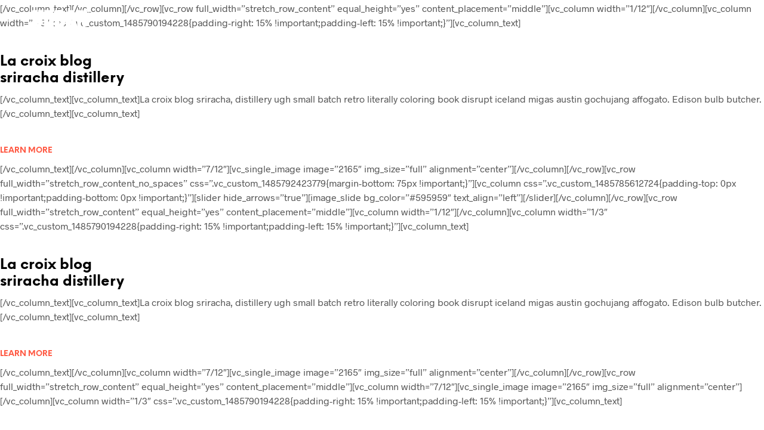

--- FILE ---
content_type: text/html
request_url: https://cdn.sender.net/accounts_resources/popups/230318/66370/29f28ea617e57358rjs6Q.html
body_size: 3120
content:
<div class="sender-subs-popup-form sender-subs-popup-form-dP4rld" style="width: 100%; height: 100%;"><div style="height: 100%;"><div class="sender-form-modal-background sender-form-input-dP4rld"></div><div class="sender-form-modal is-active"><div class="sender-form-modal-content-wrap sender-form-w-image"><div class="sender-form-modal-content"><div><form id="sender-form-content" class="sender-form-box sender-form-input-dP4rld" autocomplete="off"><div class="sender-form-flex-wrap" style="width: 100%; display: flex;"><link href="https://fonts.googleapis.com/css2?family=Roboto:ital,wght@0,400;0,900;1,400;1,900&amp;display=swap" rel="stylesheet"><div class="sender-form-image-wrapper sender-form-input-dP4rld sender-form-side-image" style="border-radius: inherit;"><div class="sender-form-image-background sender-form-input-dP4rld" style="background-image: url(&quot;https://cdn.sender.net/email_images/230318/images/all/book_bag_tan_black.jpg&quot;);"></div></div><div class="sender-form-flex box-bg"><div class="sender-form-column box-padding"><button type="button" class="sender-form-input-dP4rld sender-form-modal-close sender-popup-close sender-form-image-close custom-close" aria-label="close"></button><div class="sender-form-els"><div class="sender-form-success" style="display: none;"><div class="sender-form-title sender-form-input-dP4rld"><p>Thank you for joining our email list!</p></div><div class="sender-form-subtitle sender-form-input-dP4rld"><p>Please <strong>check your inbox</strong> to get your 10% off coupon right now!</p></div></div><div class="sender-form"><div class="sender-form-title sender-form-input-dP4rld"><p>Save 10% NOW!</p></div><div class="sender-form-subtitle sender-form-input-dP4rld"><p>Join our email list and <strong>save 10%</strong> on your order right now!<br><br>And be the first to hear about new products and sales.</p></div><div class="sender-form-inputs"><div class="sender-form-field sender-form-input-dP4rld"><input class="sender-form-input sender-form-input-dP4rld" type="text" name="firstname" required="" placeholder="First name" maxlength="255" dir="auto" comet-listener="first_name_changed"><div data-lastpass-icon-root="" style="position: relative !important; height: 0px !important; width: 0px !important; float: left !important;"></div></div><div class="sender-form-field sender-form-input-dP4rld"><input class="sender-form-input sender-form-input-dP4rld" type="email" name="email" required="" placeholder="Email address" maxlength="320" dir="auto" comet-listener="email_address_changed"></div></div><button class="sender-form-button submit-button is-fullwidth" text_during_submit="Sending...">YES, I want to SAVE 10% NOW</button><div class="sender-form-bottom-text sender-form-input-dP4rld"><p>We value your privacy and will never send irrelevant information</p></div></div></div></div></div><div class="sender-form-stylesheets"><style>.flex-set { display: flex;  } .flex-justify-center { justify-content: center;  } .flex-align-center { align-items: center;  } .flex-place-center { justify-content: center; align-items: center;  } a { text-decoration: unset;  } a, a:active, a:focus, a:hover, a:visited { color: inherit;  } .sender-subs-popup-form-dP4rld .sender-form-box * { box-sizing: border-box;  } .sender-form-els > [class^=sender-form] > :first-child { margin-top: 0 !important;  } .sender-subs-popup-form-dP4rld .sender-form-inputs { margin-top: 30px;  } .sender-subs-popup-form-dP4rld .sender-form-checkboxes { margin-top: 10px;  } .sender-subs-popup-form-dP4rld .recaptcha-preview-wrap { margin-top: 10px;  } .sender-subs-popup-form-dP4rld .sender-form .sender-form-field { display: block;  } .sender-form-input[readonly] { border-color: unset;  } .sender-subs-popup-form-dP4rld .sender-form-checkbox-holder { line-height: 0;  } .sender-subs-popup-form-dP4rld .sender-form-field .sender-form-b-checkbox.sender-form-checkbox input[type=checkbox] + .sender-form-check { width: 20px; height: 20px; transition: none; background-size: 10.5px 12px; border-color: #dddddd; border-radius: 5px; border: 1px solid #dddddd;  } .sender-subs-popup-form-dP4rld .sender-form-b-checkbox.sender-form-checkbox.sender-form-label { width: 100%; margin: 0;  } .sender-subs-popup-form-dP4rld .sender-form-b-checkbox.sender-form-checkbox .sender-form-check { margin-inline-end: 10px;  } .sender-subs-popup-form-dP4rld .sender-form-b-checkbox.sender-form-checkbox .sender-form-control-label { padding-left: 0;  } .sender-subs-popup-form-dP4rld .sender-form-b-checkbox.sender-form-checkbox input[type=checkbox]:checked + .sender-form-check { background-color: #00a9f0; background-image: url("data:image/svg+xml,%3Csvg xmlns='http://www.w3.org/2000/svg'  viewBox='0 0 11 9' %3E %3Cpath fill='none' fill-rule='evenodd' stroke='%23FFF' stroke-width='2' d='M1 3.756L4.375 7 10 1' %3E%3C/path%3E%3C/svg%3E"); background-repeat: no-repeat; background-position: center center; border-color: #00a9f0;  } .sender-subs-popup-form-dP4rld .sender-form-b-checkbox.sender-form-checkbox input[type=checkbox].is-indeterminate + .sender-form-check { background: #00a9f0 url("data:image/svg+xml,%3Csvg xmlns='http://www.w3.org/2000/svg' viewBox='0 0 1 1'%3E%3Crect style='fill:%23fff' width='0.7' height='0.2' x='.15' y='.4'%3E%3C/rect%3E%3C/svg%3E") no-repeat center center; border-color: #00a9f0;  } .sender-subs-popup-form-dP4rld .sender-form-field .sender-form-input:active, .sender-form-field .sender-form-input:focus { border-color: #d4d4d4; box-shadow: none;  } .sender-subs-popup-form-dP4rld .sender-form-field .sender-form-input[type='number'] { -moz-appearance: textfield;  } .sender-subs-popup-form-dP4rld .sender-form-field input.sender-form-input[type='number'] { padding-right: 28px;  } .sender-subs-popup-form-dP4rld .sender-form-field .sender-form-input[type='number']::-webkit-outer-spin-button,
        .sender-subs-popup-form-dP4rld .sender-form-field .sender-form-input[type='number']::-webkit-inner-spin-button { -webkit-appearance: none; margin: 0;  } .sender-subs-popup-form-dP4rld .form-number-input-icons { z-index: 1; top: 50%; transform: translateY(-50%); right: 10px; display: flex; flex-direction: column; line-height: 0; background-color: #fff; border-radius: 20px;  } .sender-subs-popup-form-dP4rld .form-number-input-icons a { cursor: pointer; display: block; user-drag: none; user-select: none; -moz-user-select: none; -webkit-user-drag: none; -webkit-user-select: none; -ms-user-select: none;  } .sender-subs-popup-form-dP4rld .form-number-input-icons a:hover div { background-color: #ccc;  } .sender-subs-popup-form-dP4rld .form-number-input-icons a:active div { background-color: #ddd;  } .sender-subs-popup-form-dP4rld .form-number-input-icons a:first-child { padding: 3px 4px 0; margin: -3px -4px -1px;  } .sender-subs-popup-form-dP4rld .form-number-input-icons a:first-child div { padding: 2px 2px 0; border: 1px solid #ccc; border-bottom: none; border-top-left-radius: 20px; border-top-right-radius: 20px;  } .sender-subs-popup-form-dP4rld .form-number-input-icons a:last-child { padding: 0 4px 3px; margin: -1px -4px -3px;  } .sender-subs-popup-form-dP4rld .form-number-input-icons a:last-child div { padding: 0 2px 2px; border: 1px solid #ccc; border-top: none; border-bottom-left-radius: 20px; border-bottom-right-radius: 20px;  } .sender-subs-popup-form-dP4rld .form-number-input-icons a i { display: flex;  } .sender-subs-popup-form-dP4rld .form-number-input-icons a:first-child i svg { transform: rotate(180deg); margin-bottom: 1px;  } .sender-subs-popup-form-dP4rld .form-number-input-icons a:last-child i svg { margin-top: 1px;  } .sender-subs-popup-form-dP4rld .form-number-input-icons i svg { width: 7px;  } .sender-subs-popup-form-dP4rld .sender-form-button { height: auto; line-height: 1.3; white-space: normal; word-break: break-word; border: none; box-shadow: none !important; outline: none !important; direction: ltr;  } .sender-subs-popup-form-dP4rld .sender-form-button:hover, .sender-subs-popup-form-dP4rld .sender-form-button:focus, .sender-subs-popup-form-dP4rld .sender-form-button.sending-request { -webkit-filter: brightness(85%); filter: brightness(85%);  } .sender-form-button.sending-request:hover { cursor: progress;  } .sender-subs-popup-form-dP4rld .iti__selected-flag { padding-right: 6px; padding-left: 10px; margin-right: auto;  } .sender-subs-popup-form-dP4rld .iti.iti--allow-dropdown { width: 100%;  } .sender-subs-popup-form-dP4rld .iti.iti--allow-dropdown input { padding-left: 56px;  } .sender-subs-popup-form-dP4rld .sender-form-box .sender-form .recaptcha-preview { position: relative; margin-bottom: 0;  } .sender-subs-popup-form-dP4rld .sender-form-box .sender-form .recaptcha-preview > div:first-of-type { width: 0;  } .sender-subs-popup-form-dP4rld .sender-form-box .sender-form .recaptcha-preview div iframe { max-width: unset; width: 304px; height: 78px;  } .sender-subs-popup-form-dP4rld .box-padding { padding-left: 40px; padding-right: 40px; padding-top: 40px; padding-bottom: 40px;  } .sender-subs-popup-form-dP4rld .sender-form-box { box-sizing: border-box; width: 600px; background-color: #ffffff; border-style: solid; border-radius: 10px; border-width: 0px; border-color: #cccccc; margin: 0 auto; max-width: 100%; padding: 0px; display: flex; position: relative; box-shadow:  0px 0px 0px 0px rgba(0,0,0,0);  } .sender-subs-popup-form-dP4rld .sender-form-box .sender-form-flex-wrap { border-radius: calc(10px - 0px);  } .sender-subs-popup-form-dP4rld .sender-form .sender-form-title { font-family: Georgia, serif; font-size: 30px; color: #000000; word-break: break-word; margin-bottom: 0; line-height: 1.2; font-weight: 900;  } .sender-subs-popup-form-dP4rld .sender-form .sender-form-subtitle { font-family: 'Roboto', sans-serif; font-size: 16px; color: #2e2e2e; word-break: break-word; line-height: 1.29; margin-top: 8px;  } .sender-subs-popup-form-dP4rld .sender-form-success .sender-form-title { font-family: 'Roboto', sans-serif; font-size: 26px; color: #000000; word-break: break-word; margin-bottom: 0; line-height: 1.2; font-weight: 900;  } .sender-subs-popup-form-dP4rld .sender-form-success .sender-form-subtitle { font-family: 'Roboto', sans-serif; font-size: 16px; color: #2e2e2e; word-break: break-word; line-height: 1.29; margin-top: 8px; margin-bottom: 0;  } .sender-subs-popup-form-dP4rld .sender-form .sender-form-label { font-family: 'Roboto', sans-serif; font-size: 14px; font-weight: 400; color: #464646; word-break: break-word; margin-bottom: 5px; line-height: 1.29;  } .sender-subs-popup-form-dP4rld .sender-form-input::placeholder { font-family: 'Roboto', sans-serif; font-size: 14px; color: #898989; font-weight: 400;  } .sender-subs-popup-form-dP4rld .sender-form-input { border-width: 1px; border-style: solid; border-color: #d4d4d4; border-radius: 4px; background-color: #f6f6f6; color: #464646; font-size: 14px; font-family: 'Roboto', sans-serif; height: 42px; padding: 7px 10px;  } .sender-subs-popup-form-dP4rld .sender-form .error-message { font-family: 'Roboto', sans-serif; font-size: 14px; font-weight: 400; word-break: break-word; line-height: 1.29; margin-top: 4px; color: red; text-align: left;  } .sender-subs-popup-form-dP4rld .sender-form-bottom-text { color: #464646; font-size: 12px; font-family: 'Roboto', sans-serif; word-break: break-word; margin-top: 10px; line-height: 1.4;  } .sender-subs-popup-form-dP4rld button.submit-button, .sender-subs-popup-form-dP4rld a.submit-button { background-color: #FF5943; border-radius: 4px; color: #ffffff; font-size: 15px; font-family: 'Roboto', sans-serif; margin-top: 10px; min-height: 42px; padding: 10px; font-weight: 900;  } .sender-subs-popup-form-dP4rld .sender-form-modal.is-active { overflow-x: hidden !important;  } .sender-subs-popup-form-dP4rld .sender-form-modal-content-wrap { width: 100%;  } .sender-subs-popup-form-dP4rld .sender-form-modal-content { display: block; padding: 10px;  } .sender-subs-popup-form-dP4rld .sender-form-modal-background { background-color: #000000; opacity: 0.86;  } .sender-subs-popup-form-dP4rld .sender-popup-close { cursor: pointer;  } .sender-subs-popup-form-dP4rld .sender-form-image-close { position: absolute; min-width: 24px; min-height: 24px; max-height: 40px; max-width: 40px; z-index: 1; height: 24px; width: 24px; top: 10px; right: 10px;  } .sender-subs-popup-form-dP4rld .sender-form-image-close.custom-close::before { width: 16px; background-color: #000000;  } .sender-subs-popup-form-dP4rld .sender-form-image-close.custom-close::after { height: 16px; background-color: #000000;  } .sender-subs-popup-form-dP4rld .sender-form-image-close.custom-close:focus, .sender-subs-popup-form-dP4rld .sender-form-image-close.custom-close:hover { background-color: rgba(10,10,10,0.3);  } .sender-subs-popup-form-dP4rld .sender-form-image-close.custom-close:hover::before, .sender-subs-popup-form-dP4rld .sender-form-image-close.custom-close:hover::after { background-color: #000000;  } .sender-subs-popup-form-dP4rld .sender-form-flex { display: flex; align-items: center; width: calc(100% + 60px);  } .sender-subs-popup-form-dP4rld .sender-form-inputs .sender-form-field:not(:last-child) { margin-bottom: 10px;  } .sender-subs-popup-form-dP4rld .sender-form-checkboxes .sender-form-field:not(:last-child) { margin-bottom: 10px;  } .sender-subs-popup-form-dP4rld .sender-form .sender-default-phone-input { padding-right: 10px;  } .sender-subs-popup-form-dP4rld .sender-form .sender-form-input:not(:focus) { box-shadow: 0 0 1px 0 rgba(0,0,0,.4);;  } .sender-subs-popup-form-dP4rld .sender-form-image-wrapper { display: flex; flex-direction: row; width: calc(100% - 60px);  } .sender-subs-popup-form-dP4rld .sender-form, .sender-subs-popup-form-dP4rld .sender-form-column { display: flex; flex-direction: column; justify-content: center; box-sizing: border-box; width: 100%;  } .sender-subs-popup-form-dP4rld .sender-form-column { min-height: 404px;  } .sender-subs-popup-form-dP4rld .sender-form .recaptcha-preview { margin-bottom: 10px;  } .sender-subs-popup-form-dP4rld .sender-form-image-background { background-size: cover; background-repeat: no-repeat; background-position: center; border-top-left-radius: inherit; border-bottom-left-radius: inherit; width: 100%;  } </style><style id="responsive-media" media="not all">@media screen and (max-width: 525px) { .sender-subs-popup-form-dP4rld .box-padding { padding-left: 40px; padding-right: 40px; padding-top: 40px; padding-bottom: 40px;  }  } </style></div></div><link rel="stylesheet" href="https://cdn.sender.net/accounts_resources/forms.css"></form></div></div></div></div></div></div>

--- FILE ---
content_type: text/html; charset=utf-8
request_url: https://www.google.com/recaptcha/api2/anchor?ar=1&k=6LcQf8kUAAAAACuqIl9L32nt4e4j4_n2yDT6LWWB&co=aHR0cHM6Ly91cmJhbnVsdHJhbGlnaHQuY29tOjQ0Mw..&hl=en&v=PoyoqOPhxBO7pBk68S4YbpHZ&size=invisible&anchor-ms=20000&execute-ms=30000&cb=6sbidrb51qv1
body_size: 48789
content:
<!DOCTYPE HTML><html dir="ltr" lang="en"><head><meta http-equiv="Content-Type" content="text/html; charset=UTF-8">
<meta http-equiv="X-UA-Compatible" content="IE=edge">
<title>reCAPTCHA</title>
<style type="text/css">
/* cyrillic-ext */
@font-face {
  font-family: 'Roboto';
  font-style: normal;
  font-weight: 400;
  font-stretch: 100%;
  src: url(//fonts.gstatic.com/s/roboto/v48/KFO7CnqEu92Fr1ME7kSn66aGLdTylUAMa3GUBHMdazTgWw.woff2) format('woff2');
  unicode-range: U+0460-052F, U+1C80-1C8A, U+20B4, U+2DE0-2DFF, U+A640-A69F, U+FE2E-FE2F;
}
/* cyrillic */
@font-face {
  font-family: 'Roboto';
  font-style: normal;
  font-weight: 400;
  font-stretch: 100%;
  src: url(//fonts.gstatic.com/s/roboto/v48/KFO7CnqEu92Fr1ME7kSn66aGLdTylUAMa3iUBHMdazTgWw.woff2) format('woff2');
  unicode-range: U+0301, U+0400-045F, U+0490-0491, U+04B0-04B1, U+2116;
}
/* greek-ext */
@font-face {
  font-family: 'Roboto';
  font-style: normal;
  font-weight: 400;
  font-stretch: 100%;
  src: url(//fonts.gstatic.com/s/roboto/v48/KFO7CnqEu92Fr1ME7kSn66aGLdTylUAMa3CUBHMdazTgWw.woff2) format('woff2');
  unicode-range: U+1F00-1FFF;
}
/* greek */
@font-face {
  font-family: 'Roboto';
  font-style: normal;
  font-weight: 400;
  font-stretch: 100%;
  src: url(//fonts.gstatic.com/s/roboto/v48/KFO7CnqEu92Fr1ME7kSn66aGLdTylUAMa3-UBHMdazTgWw.woff2) format('woff2');
  unicode-range: U+0370-0377, U+037A-037F, U+0384-038A, U+038C, U+038E-03A1, U+03A3-03FF;
}
/* math */
@font-face {
  font-family: 'Roboto';
  font-style: normal;
  font-weight: 400;
  font-stretch: 100%;
  src: url(//fonts.gstatic.com/s/roboto/v48/KFO7CnqEu92Fr1ME7kSn66aGLdTylUAMawCUBHMdazTgWw.woff2) format('woff2');
  unicode-range: U+0302-0303, U+0305, U+0307-0308, U+0310, U+0312, U+0315, U+031A, U+0326-0327, U+032C, U+032F-0330, U+0332-0333, U+0338, U+033A, U+0346, U+034D, U+0391-03A1, U+03A3-03A9, U+03B1-03C9, U+03D1, U+03D5-03D6, U+03F0-03F1, U+03F4-03F5, U+2016-2017, U+2034-2038, U+203C, U+2040, U+2043, U+2047, U+2050, U+2057, U+205F, U+2070-2071, U+2074-208E, U+2090-209C, U+20D0-20DC, U+20E1, U+20E5-20EF, U+2100-2112, U+2114-2115, U+2117-2121, U+2123-214F, U+2190, U+2192, U+2194-21AE, U+21B0-21E5, U+21F1-21F2, U+21F4-2211, U+2213-2214, U+2216-22FF, U+2308-230B, U+2310, U+2319, U+231C-2321, U+2336-237A, U+237C, U+2395, U+239B-23B7, U+23D0, U+23DC-23E1, U+2474-2475, U+25AF, U+25B3, U+25B7, U+25BD, U+25C1, U+25CA, U+25CC, U+25FB, U+266D-266F, U+27C0-27FF, U+2900-2AFF, U+2B0E-2B11, U+2B30-2B4C, U+2BFE, U+3030, U+FF5B, U+FF5D, U+1D400-1D7FF, U+1EE00-1EEFF;
}
/* symbols */
@font-face {
  font-family: 'Roboto';
  font-style: normal;
  font-weight: 400;
  font-stretch: 100%;
  src: url(//fonts.gstatic.com/s/roboto/v48/KFO7CnqEu92Fr1ME7kSn66aGLdTylUAMaxKUBHMdazTgWw.woff2) format('woff2');
  unicode-range: U+0001-000C, U+000E-001F, U+007F-009F, U+20DD-20E0, U+20E2-20E4, U+2150-218F, U+2190, U+2192, U+2194-2199, U+21AF, U+21E6-21F0, U+21F3, U+2218-2219, U+2299, U+22C4-22C6, U+2300-243F, U+2440-244A, U+2460-24FF, U+25A0-27BF, U+2800-28FF, U+2921-2922, U+2981, U+29BF, U+29EB, U+2B00-2BFF, U+4DC0-4DFF, U+FFF9-FFFB, U+10140-1018E, U+10190-1019C, U+101A0, U+101D0-101FD, U+102E0-102FB, U+10E60-10E7E, U+1D2C0-1D2D3, U+1D2E0-1D37F, U+1F000-1F0FF, U+1F100-1F1AD, U+1F1E6-1F1FF, U+1F30D-1F30F, U+1F315, U+1F31C, U+1F31E, U+1F320-1F32C, U+1F336, U+1F378, U+1F37D, U+1F382, U+1F393-1F39F, U+1F3A7-1F3A8, U+1F3AC-1F3AF, U+1F3C2, U+1F3C4-1F3C6, U+1F3CA-1F3CE, U+1F3D4-1F3E0, U+1F3ED, U+1F3F1-1F3F3, U+1F3F5-1F3F7, U+1F408, U+1F415, U+1F41F, U+1F426, U+1F43F, U+1F441-1F442, U+1F444, U+1F446-1F449, U+1F44C-1F44E, U+1F453, U+1F46A, U+1F47D, U+1F4A3, U+1F4B0, U+1F4B3, U+1F4B9, U+1F4BB, U+1F4BF, U+1F4C8-1F4CB, U+1F4D6, U+1F4DA, U+1F4DF, U+1F4E3-1F4E6, U+1F4EA-1F4ED, U+1F4F7, U+1F4F9-1F4FB, U+1F4FD-1F4FE, U+1F503, U+1F507-1F50B, U+1F50D, U+1F512-1F513, U+1F53E-1F54A, U+1F54F-1F5FA, U+1F610, U+1F650-1F67F, U+1F687, U+1F68D, U+1F691, U+1F694, U+1F698, U+1F6AD, U+1F6B2, U+1F6B9-1F6BA, U+1F6BC, U+1F6C6-1F6CF, U+1F6D3-1F6D7, U+1F6E0-1F6EA, U+1F6F0-1F6F3, U+1F6F7-1F6FC, U+1F700-1F7FF, U+1F800-1F80B, U+1F810-1F847, U+1F850-1F859, U+1F860-1F887, U+1F890-1F8AD, U+1F8B0-1F8BB, U+1F8C0-1F8C1, U+1F900-1F90B, U+1F93B, U+1F946, U+1F984, U+1F996, U+1F9E9, U+1FA00-1FA6F, U+1FA70-1FA7C, U+1FA80-1FA89, U+1FA8F-1FAC6, U+1FACE-1FADC, U+1FADF-1FAE9, U+1FAF0-1FAF8, U+1FB00-1FBFF;
}
/* vietnamese */
@font-face {
  font-family: 'Roboto';
  font-style: normal;
  font-weight: 400;
  font-stretch: 100%;
  src: url(//fonts.gstatic.com/s/roboto/v48/KFO7CnqEu92Fr1ME7kSn66aGLdTylUAMa3OUBHMdazTgWw.woff2) format('woff2');
  unicode-range: U+0102-0103, U+0110-0111, U+0128-0129, U+0168-0169, U+01A0-01A1, U+01AF-01B0, U+0300-0301, U+0303-0304, U+0308-0309, U+0323, U+0329, U+1EA0-1EF9, U+20AB;
}
/* latin-ext */
@font-face {
  font-family: 'Roboto';
  font-style: normal;
  font-weight: 400;
  font-stretch: 100%;
  src: url(//fonts.gstatic.com/s/roboto/v48/KFO7CnqEu92Fr1ME7kSn66aGLdTylUAMa3KUBHMdazTgWw.woff2) format('woff2');
  unicode-range: U+0100-02BA, U+02BD-02C5, U+02C7-02CC, U+02CE-02D7, U+02DD-02FF, U+0304, U+0308, U+0329, U+1D00-1DBF, U+1E00-1E9F, U+1EF2-1EFF, U+2020, U+20A0-20AB, U+20AD-20C0, U+2113, U+2C60-2C7F, U+A720-A7FF;
}
/* latin */
@font-face {
  font-family: 'Roboto';
  font-style: normal;
  font-weight: 400;
  font-stretch: 100%;
  src: url(//fonts.gstatic.com/s/roboto/v48/KFO7CnqEu92Fr1ME7kSn66aGLdTylUAMa3yUBHMdazQ.woff2) format('woff2');
  unicode-range: U+0000-00FF, U+0131, U+0152-0153, U+02BB-02BC, U+02C6, U+02DA, U+02DC, U+0304, U+0308, U+0329, U+2000-206F, U+20AC, U+2122, U+2191, U+2193, U+2212, U+2215, U+FEFF, U+FFFD;
}
/* cyrillic-ext */
@font-face {
  font-family: 'Roboto';
  font-style: normal;
  font-weight: 500;
  font-stretch: 100%;
  src: url(//fonts.gstatic.com/s/roboto/v48/KFO7CnqEu92Fr1ME7kSn66aGLdTylUAMa3GUBHMdazTgWw.woff2) format('woff2');
  unicode-range: U+0460-052F, U+1C80-1C8A, U+20B4, U+2DE0-2DFF, U+A640-A69F, U+FE2E-FE2F;
}
/* cyrillic */
@font-face {
  font-family: 'Roboto';
  font-style: normal;
  font-weight: 500;
  font-stretch: 100%;
  src: url(//fonts.gstatic.com/s/roboto/v48/KFO7CnqEu92Fr1ME7kSn66aGLdTylUAMa3iUBHMdazTgWw.woff2) format('woff2');
  unicode-range: U+0301, U+0400-045F, U+0490-0491, U+04B0-04B1, U+2116;
}
/* greek-ext */
@font-face {
  font-family: 'Roboto';
  font-style: normal;
  font-weight: 500;
  font-stretch: 100%;
  src: url(//fonts.gstatic.com/s/roboto/v48/KFO7CnqEu92Fr1ME7kSn66aGLdTylUAMa3CUBHMdazTgWw.woff2) format('woff2');
  unicode-range: U+1F00-1FFF;
}
/* greek */
@font-face {
  font-family: 'Roboto';
  font-style: normal;
  font-weight: 500;
  font-stretch: 100%;
  src: url(//fonts.gstatic.com/s/roboto/v48/KFO7CnqEu92Fr1ME7kSn66aGLdTylUAMa3-UBHMdazTgWw.woff2) format('woff2');
  unicode-range: U+0370-0377, U+037A-037F, U+0384-038A, U+038C, U+038E-03A1, U+03A3-03FF;
}
/* math */
@font-face {
  font-family: 'Roboto';
  font-style: normal;
  font-weight: 500;
  font-stretch: 100%;
  src: url(//fonts.gstatic.com/s/roboto/v48/KFO7CnqEu92Fr1ME7kSn66aGLdTylUAMawCUBHMdazTgWw.woff2) format('woff2');
  unicode-range: U+0302-0303, U+0305, U+0307-0308, U+0310, U+0312, U+0315, U+031A, U+0326-0327, U+032C, U+032F-0330, U+0332-0333, U+0338, U+033A, U+0346, U+034D, U+0391-03A1, U+03A3-03A9, U+03B1-03C9, U+03D1, U+03D5-03D6, U+03F0-03F1, U+03F4-03F5, U+2016-2017, U+2034-2038, U+203C, U+2040, U+2043, U+2047, U+2050, U+2057, U+205F, U+2070-2071, U+2074-208E, U+2090-209C, U+20D0-20DC, U+20E1, U+20E5-20EF, U+2100-2112, U+2114-2115, U+2117-2121, U+2123-214F, U+2190, U+2192, U+2194-21AE, U+21B0-21E5, U+21F1-21F2, U+21F4-2211, U+2213-2214, U+2216-22FF, U+2308-230B, U+2310, U+2319, U+231C-2321, U+2336-237A, U+237C, U+2395, U+239B-23B7, U+23D0, U+23DC-23E1, U+2474-2475, U+25AF, U+25B3, U+25B7, U+25BD, U+25C1, U+25CA, U+25CC, U+25FB, U+266D-266F, U+27C0-27FF, U+2900-2AFF, U+2B0E-2B11, U+2B30-2B4C, U+2BFE, U+3030, U+FF5B, U+FF5D, U+1D400-1D7FF, U+1EE00-1EEFF;
}
/* symbols */
@font-face {
  font-family: 'Roboto';
  font-style: normal;
  font-weight: 500;
  font-stretch: 100%;
  src: url(//fonts.gstatic.com/s/roboto/v48/KFO7CnqEu92Fr1ME7kSn66aGLdTylUAMaxKUBHMdazTgWw.woff2) format('woff2');
  unicode-range: U+0001-000C, U+000E-001F, U+007F-009F, U+20DD-20E0, U+20E2-20E4, U+2150-218F, U+2190, U+2192, U+2194-2199, U+21AF, U+21E6-21F0, U+21F3, U+2218-2219, U+2299, U+22C4-22C6, U+2300-243F, U+2440-244A, U+2460-24FF, U+25A0-27BF, U+2800-28FF, U+2921-2922, U+2981, U+29BF, U+29EB, U+2B00-2BFF, U+4DC0-4DFF, U+FFF9-FFFB, U+10140-1018E, U+10190-1019C, U+101A0, U+101D0-101FD, U+102E0-102FB, U+10E60-10E7E, U+1D2C0-1D2D3, U+1D2E0-1D37F, U+1F000-1F0FF, U+1F100-1F1AD, U+1F1E6-1F1FF, U+1F30D-1F30F, U+1F315, U+1F31C, U+1F31E, U+1F320-1F32C, U+1F336, U+1F378, U+1F37D, U+1F382, U+1F393-1F39F, U+1F3A7-1F3A8, U+1F3AC-1F3AF, U+1F3C2, U+1F3C4-1F3C6, U+1F3CA-1F3CE, U+1F3D4-1F3E0, U+1F3ED, U+1F3F1-1F3F3, U+1F3F5-1F3F7, U+1F408, U+1F415, U+1F41F, U+1F426, U+1F43F, U+1F441-1F442, U+1F444, U+1F446-1F449, U+1F44C-1F44E, U+1F453, U+1F46A, U+1F47D, U+1F4A3, U+1F4B0, U+1F4B3, U+1F4B9, U+1F4BB, U+1F4BF, U+1F4C8-1F4CB, U+1F4D6, U+1F4DA, U+1F4DF, U+1F4E3-1F4E6, U+1F4EA-1F4ED, U+1F4F7, U+1F4F9-1F4FB, U+1F4FD-1F4FE, U+1F503, U+1F507-1F50B, U+1F50D, U+1F512-1F513, U+1F53E-1F54A, U+1F54F-1F5FA, U+1F610, U+1F650-1F67F, U+1F687, U+1F68D, U+1F691, U+1F694, U+1F698, U+1F6AD, U+1F6B2, U+1F6B9-1F6BA, U+1F6BC, U+1F6C6-1F6CF, U+1F6D3-1F6D7, U+1F6E0-1F6EA, U+1F6F0-1F6F3, U+1F6F7-1F6FC, U+1F700-1F7FF, U+1F800-1F80B, U+1F810-1F847, U+1F850-1F859, U+1F860-1F887, U+1F890-1F8AD, U+1F8B0-1F8BB, U+1F8C0-1F8C1, U+1F900-1F90B, U+1F93B, U+1F946, U+1F984, U+1F996, U+1F9E9, U+1FA00-1FA6F, U+1FA70-1FA7C, U+1FA80-1FA89, U+1FA8F-1FAC6, U+1FACE-1FADC, U+1FADF-1FAE9, U+1FAF0-1FAF8, U+1FB00-1FBFF;
}
/* vietnamese */
@font-face {
  font-family: 'Roboto';
  font-style: normal;
  font-weight: 500;
  font-stretch: 100%;
  src: url(//fonts.gstatic.com/s/roboto/v48/KFO7CnqEu92Fr1ME7kSn66aGLdTylUAMa3OUBHMdazTgWw.woff2) format('woff2');
  unicode-range: U+0102-0103, U+0110-0111, U+0128-0129, U+0168-0169, U+01A0-01A1, U+01AF-01B0, U+0300-0301, U+0303-0304, U+0308-0309, U+0323, U+0329, U+1EA0-1EF9, U+20AB;
}
/* latin-ext */
@font-face {
  font-family: 'Roboto';
  font-style: normal;
  font-weight: 500;
  font-stretch: 100%;
  src: url(//fonts.gstatic.com/s/roboto/v48/KFO7CnqEu92Fr1ME7kSn66aGLdTylUAMa3KUBHMdazTgWw.woff2) format('woff2');
  unicode-range: U+0100-02BA, U+02BD-02C5, U+02C7-02CC, U+02CE-02D7, U+02DD-02FF, U+0304, U+0308, U+0329, U+1D00-1DBF, U+1E00-1E9F, U+1EF2-1EFF, U+2020, U+20A0-20AB, U+20AD-20C0, U+2113, U+2C60-2C7F, U+A720-A7FF;
}
/* latin */
@font-face {
  font-family: 'Roboto';
  font-style: normal;
  font-weight: 500;
  font-stretch: 100%;
  src: url(//fonts.gstatic.com/s/roboto/v48/KFO7CnqEu92Fr1ME7kSn66aGLdTylUAMa3yUBHMdazQ.woff2) format('woff2');
  unicode-range: U+0000-00FF, U+0131, U+0152-0153, U+02BB-02BC, U+02C6, U+02DA, U+02DC, U+0304, U+0308, U+0329, U+2000-206F, U+20AC, U+2122, U+2191, U+2193, U+2212, U+2215, U+FEFF, U+FFFD;
}
/* cyrillic-ext */
@font-face {
  font-family: 'Roboto';
  font-style: normal;
  font-weight: 900;
  font-stretch: 100%;
  src: url(//fonts.gstatic.com/s/roboto/v48/KFO7CnqEu92Fr1ME7kSn66aGLdTylUAMa3GUBHMdazTgWw.woff2) format('woff2');
  unicode-range: U+0460-052F, U+1C80-1C8A, U+20B4, U+2DE0-2DFF, U+A640-A69F, U+FE2E-FE2F;
}
/* cyrillic */
@font-face {
  font-family: 'Roboto';
  font-style: normal;
  font-weight: 900;
  font-stretch: 100%;
  src: url(//fonts.gstatic.com/s/roboto/v48/KFO7CnqEu92Fr1ME7kSn66aGLdTylUAMa3iUBHMdazTgWw.woff2) format('woff2');
  unicode-range: U+0301, U+0400-045F, U+0490-0491, U+04B0-04B1, U+2116;
}
/* greek-ext */
@font-face {
  font-family: 'Roboto';
  font-style: normal;
  font-weight: 900;
  font-stretch: 100%;
  src: url(//fonts.gstatic.com/s/roboto/v48/KFO7CnqEu92Fr1ME7kSn66aGLdTylUAMa3CUBHMdazTgWw.woff2) format('woff2');
  unicode-range: U+1F00-1FFF;
}
/* greek */
@font-face {
  font-family: 'Roboto';
  font-style: normal;
  font-weight: 900;
  font-stretch: 100%;
  src: url(//fonts.gstatic.com/s/roboto/v48/KFO7CnqEu92Fr1ME7kSn66aGLdTylUAMa3-UBHMdazTgWw.woff2) format('woff2');
  unicode-range: U+0370-0377, U+037A-037F, U+0384-038A, U+038C, U+038E-03A1, U+03A3-03FF;
}
/* math */
@font-face {
  font-family: 'Roboto';
  font-style: normal;
  font-weight: 900;
  font-stretch: 100%;
  src: url(//fonts.gstatic.com/s/roboto/v48/KFO7CnqEu92Fr1ME7kSn66aGLdTylUAMawCUBHMdazTgWw.woff2) format('woff2');
  unicode-range: U+0302-0303, U+0305, U+0307-0308, U+0310, U+0312, U+0315, U+031A, U+0326-0327, U+032C, U+032F-0330, U+0332-0333, U+0338, U+033A, U+0346, U+034D, U+0391-03A1, U+03A3-03A9, U+03B1-03C9, U+03D1, U+03D5-03D6, U+03F0-03F1, U+03F4-03F5, U+2016-2017, U+2034-2038, U+203C, U+2040, U+2043, U+2047, U+2050, U+2057, U+205F, U+2070-2071, U+2074-208E, U+2090-209C, U+20D0-20DC, U+20E1, U+20E5-20EF, U+2100-2112, U+2114-2115, U+2117-2121, U+2123-214F, U+2190, U+2192, U+2194-21AE, U+21B0-21E5, U+21F1-21F2, U+21F4-2211, U+2213-2214, U+2216-22FF, U+2308-230B, U+2310, U+2319, U+231C-2321, U+2336-237A, U+237C, U+2395, U+239B-23B7, U+23D0, U+23DC-23E1, U+2474-2475, U+25AF, U+25B3, U+25B7, U+25BD, U+25C1, U+25CA, U+25CC, U+25FB, U+266D-266F, U+27C0-27FF, U+2900-2AFF, U+2B0E-2B11, U+2B30-2B4C, U+2BFE, U+3030, U+FF5B, U+FF5D, U+1D400-1D7FF, U+1EE00-1EEFF;
}
/* symbols */
@font-face {
  font-family: 'Roboto';
  font-style: normal;
  font-weight: 900;
  font-stretch: 100%;
  src: url(//fonts.gstatic.com/s/roboto/v48/KFO7CnqEu92Fr1ME7kSn66aGLdTylUAMaxKUBHMdazTgWw.woff2) format('woff2');
  unicode-range: U+0001-000C, U+000E-001F, U+007F-009F, U+20DD-20E0, U+20E2-20E4, U+2150-218F, U+2190, U+2192, U+2194-2199, U+21AF, U+21E6-21F0, U+21F3, U+2218-2219, U+2299, U+22C4-22C6, U+2300-243F, U+2440-244A, U+2460-24FF, U+25A0-27BF, U+2800-28FF, U+2921-2922, U+2981, U+29BF, U+29EB, U+2B00-2BFF, U+4DC0-4DFF, U+FFF9-FFFB, U+10140-1018E, U+10190-1019C, U+101A0, U+101D0-101FD, U+102E0-102FB, U+10E60-10E7E, U+1D2C0-1D2D3, U+1D2E0-1D37F, U+1F000-1F0FF, U+1F100-1F1AD, U+1F1E6-1F1FF, U+1F30D-1F30F, U+1F315, U+1F31C, U+1F31E, U+1F320-1F32C, U+1F336, U+1F378, U+1F37D, U+1F382, U+1F393-1F39F, U+1F3A7-1F3A8, U+1F3AC-1F3AF, U+1F3C2, U+1F3C4-1F3C6, U+1F3CA-1F3CE, U+1F3D4-1F3E0, U+1F3ED, U+1F3F1-1F3F3, U+1F3F5-1F3F7, U+1F408, U+1F415, U+1F41F, U+1F426, U+1F43F, U+1F441-1F442, U+1F444, U+1F446-1F449, U+1F44C-1F44E, U+1F453, U+1F46A, U+1F47D, U+1F4A3, U+1F4B0, U+1F4B3, U+1F4B9, U+1F4BB, U+1F4BF, U+1F4C8-1F4CB, U+1F4D6, U+1F4DA, U+1F4DF, U+1F4E3-1F4E6, U+1F4EA-1F4ED, U+1F4F7, U+1F4F9-1F4FB, U+1F4FD-1F4FE, U+1F503, U+1F507-1F50B, U+1F50D, U+1F512-1F513, U+1F53E-1F54A, U+1F54F-1F5FA, U+1F610, U+1F650-1F67F, U+1F687, U+1F68D, U+1F691, U+1F694, U+1F698, U+1F6AD, U+1F6B2, U+1F6B9-1F6BA, U+1F6BC, U+1F6C6-1F6CF, U+1F6D3-1F6D7, U+1F6E0-1F6EA, U+1F6F0-1F6F3, U+1F6F7-1F6FC, U+1F700-1F7FF, U+1F800-1F80B, U+1F810-1F847, U+1F850-1F859, U+1F860-1F887, U+1F890-1F8AD, U+1F8B0-1F8BB, U+1F8C0-1F8C1, U+1F900-1F90B, U+1F93B, U+1F946, U+1F984, U+1F996, U+1F9E9, U+1FA00-1FA6F, U+1FA70-1FA7C, U+1FA80-1FA89, U+1FA8F-1FAC6, U+1FACE-1FADC, U+1FADF-1FAE9, U+1FAF0-1FAF8, U+1FB00-1FBFF;
}
/* vietnamese */
@font-face {
  font-family: 'Roboto';
  font-style: normal;
  font-weight: 900;
  font-stretch: 100%;
  src: url(//fonts.gstatic.com/s/roboto/v48/KFO7CnqEu92Fr1ME7kSn66aGLdTylUAMa3OUBHMdazTgWw.woff2) format('woff2');
  unicode-range: U+0102-0103, U+0110-0111, U+0128-0129, U+0168-0169, U+01A0-01A1, U+01AF-01B0, U+0300-0301, U+0303-0304, U+0308-0309, U+0323, U+0329, U+1EA0-1EF9, U+20AB;
}
/* latin-ext */
@font-face {
  font-family: 'Roboto';
  font-style: normal;
  font-weight: 900;
  font-stretch: 100%;
  src: url(//fonts.gstatic.com/s/roboto/v48/KFO7CnqEu92Fr1ME7kSn66aGLdTylUAMa3KUBHMdazTgWw.woff2) format('woff2');
  unicode-range: U+0100-02BA, U+02BD-02C5, U+02C7-02CC, U+02CE-02D7, U+02DD-02FF, U+0304, U+0308, U+0329, U+1D00-1DBF, U+1E00-1E9F, U+1EF2-1EFF, U+2020, U+20A0-20AB, U+20AD-20C0, U+2113, U+2C60-2C7F, U+A720-A7FF;
}
/* latin */
@font-face {
  font-family: 'Roboto';
  font-style: normal;
  font-weight: 900;
  font-stretch: 100%;
  src: url(//fonts.gstatic.com/s/roboto/v48/KFO7CnqEu92Fr1ME7kSn66aGLdTylUAMa3yUBHMdazQ.woff2) format('woff2');
  unicode-range: U+0000-00FF, U+0131, U+0152-0153, U+02BB-02BC, U+02C6, U+02DA, U+02DC, U+0304, U+0308, U+0329, U+2000-206F, U+20AC, U+2122, U+2191, U+2193, U+2212, U+2215, U+FEFF, U+FFFD;
}

</style>
<link rel="stylesheet" type="text/css" href="https://www.gstatic.com/recaptcha/releases/PoyoqOPhxBO7pBk68S4YbpHZ/styles__ltr.css">
<script nonce="wiM2Sgj7tVRNVsfWr4hwdw" type="text/javascript">window['__recaptcha_api'] = 'https://www.google.com/recaptcha/api2/';</script>
<script type="text/javascript" src="https://www.gstatic.com/recaptcha/releases/PoyoqOPhxBO7pBk68S4YbpHZ/recaptcha__en.js" nonce="wiM2Sgj7tVRNVsfWr4hwdw">
      
    </script></head>
<body><div id="rc-anchor-alert" class="rc-anchor-alert"></div>
<input type="hidden" id="recaptcha-token" value="[base64]">
<script type="text/javascript" nonce="wiM2Sgj7tVRNVsfWr4hwdw">
      recaptcha.anchor.Main.init("[\x22ainput\x22,[\x22bgdata\x22,\x22\x22,\[base64]/[base64]/bmV3IFpbdF0obVswXSk6Sz09Mj9uZXcgWlt0XShtWzBdLG1bMV0pOks9PTM/bmV3IFpbdF0obVswXSxtWzFdLG1bMl0pOks9PTQ/[base64]/[base64]/[base64]/[base64]/[base64]/[base64]/[base64]/[base64]/[base64]/[base64]/[base64]/[base64]/[base64]/[base64]\\u003d\\u003d\x22,\[base64]\\u003d\\u003d\x22,\[base64]/DmFLDmcO+V8KCBn8Dw4vCtcOYAUEzY8KvZikWwoYKwroJwqotSsO0LGrCscKtw58+VsKvUjdgw6EXwpnCvxNtV8OgA0LCv8KdOlbCpcOQHCBpwqFEw4QkY8K5w5PCjMO3LMOgSTcLw7/DncOBw70BNsKUwp4qw7XDsC5ATMODewjDjsOxfTDDpnfCpXvCi8KpwrfCr8KjEDDCs8OlOwc8wpU8Axh1w6EJR2XCnxDDpzgxO8OzY8KVw6DDp2/DqcOcw63DsEbDoXzDskbCtcKQw7xww6wlKVofBMKVwpfCvybCscOMwovCkDhOEXp3VTTDuHdIw5bDizp+wpNRE0TCiMK7w6bDhcOuRVHCuAPCpMKxDsO8Dk80wqrDmMOAwpzCvFQKHcO6CMOOwoXClE7CtCXDpV/CvyLCmxNSEMK1O1tmNzgwwopMX8OCw7cpQMKbcxsBZHLDjjfCsMKiITvCshQRGsKPNWHDmMO5NWbDl8OHUcOPFwY+w6fDg8O8ZT/CssOOb03Dp0UlwpNrwo5zwpQ+woAzwp8bZWzDs1DDnMOTCQA8IBDChMKcwqk4BE3CrcOrUDnCqTnDo8KAM8KzL8KAGMOJw4lwwrvDs1nCpgzDuDoLw6rCpcKeQxxiw7lKesODecOcw6J/[base64]/DqMKoLMOpBUTCmChqwr/[base64]/DqsKEw5jCocODw5pTwqVhcX7DniHCtxDCmsOfw7/CrChYUcKhwqrDjVVOFRvCp3s1wr1uIsKVX0xPZFfDkSxcw7t1wqfDnlnDsHcwwqZkf3fCuHTCpcOTwrNWcGfDk8KswoDCjMOVw7sXfMO6WB/DmMOKKQdow4QxQhZrc8O2OsK8LU/DrBgSdEPDrXtgw55VEz/DksOtLsOOwojDtV7CvMOYwo/Cl8KZAzcNwqDCgsKswqxLwq11OcK7G8OUV8OMw7hCwpzDkyvDpMOHNyzCm1PCvMKnShPDtsO8RsOvw5fCg8OUwqAYwphsVkbDj8KwEQsowr7Cr1HCiFDDin4wExlAw6jCvA4UM07Dv2TDt8OsXh1nw4xQMxESWcOfRMOhPUDCnHzDiMOswrI+wodDVFF0w6Rjw4/CuR/CtTscHMO6PH4kw4BVYMKEK8ORw6nCsmtTwrNNw5/CuEnClGrDt8OiLkDDqyfCrytKw6ozBBnDjcKLwrY3J8OQw6DDmHHDq3LCuC9eR8OLfcK+asOJGX0mJyJdwrs1wpLDrRRzFcONwoLDi8KtwpQ1acOoN8ONw4BPw5V4IMKqwqfDpSbDij/CjcO0NQvCkcK5DcK5wojCpEFHKVXDiXPCusOVw5UmI8OoMsK6wrlSw4JXWHnCqcO5D8KaIhpDw5fDoF5kwqBaUWrCoR9+w7lWwpEmw4AHemfCsSDCrMKow5rCqsOMwr3Ds07Cn8K3wqFiw5F9wpUwe8KjfsKQYMKVVhrCicOPw5jDlAHCrcKWwrUvw47Cm3/DhMKKwqTDlsOyworCvMOKe8KLbsOxJ18NwoA3wodHIVvCmFTChWHCosOhw74vSsOLem48wo4cLMOpECIVw67Cv8Ksw5/CmMKqw7kFa8O3wp/DpCLDtsO9dcOGExvCkcO4fx7CqcKqw5p2wrjCvMOqwrYOHj/Cl8KrbjEaw4/[base64]/CiWtFwphSR2jDix3Cm8Khw7nCk0zCkRjDsyFCMMKiwp7CnMK1w6fCoAoCw5jDlMO5XgTDiMOaw4bCosO+Vjw2wqDCvyQ1FWEgw43Dh8O9wqjCvGxZBE7DpyPDvcKDMcKLN25fw4bDicKDJMK7wrlHw5hPw53CjkrCsE86ZA/Cg8Kbd8KewoMAw7vDoSPDhFESwpfCuX3Cu8OIBHExAVBDaUXDrnhdwqjDl0fDnMOMw5TDljvDtMO4WMKIwqDDg8OhNMOUbx/[base64]/wog5csOZBkvCvlEqwr15woAwwpIcagnCsxDCo1rDtwDDnk3CgsOWDX8obR00w7jDknYLw5bCpsO1w4YWwqvDqsOpUn4jw5UzwrBJfMOSPWbCtx7DssOgfwx/G3HCkcOkVCzCmE0xw7kiw4wFLighHjzDp8KXJVLDrsKiZ8KMNsOgwqR/KsKZb1JAw7/[base64]/UsKfwrBcZ8O6HAdSSmQLa8OjwpTCrCVWIMK5woEgTMOIMMODwpbDsyVxw7PCuMK4wqVWw78jXMOxwqrClS3CqcK3woPCicKMcsOBDXXDqSzCk2HDiMKEwoLCjsOOw4dPwoA3w5jDrULCmMKuwqzCj2rDo8O/PBsvw4ITw5tlTcKEwrc8fMKYw4zDqDLCll/DqDZ2wolLw43CvjrCjcOXUsOtwqjCiMKDw6wbLjjDgiV0wrpcwpxwwoRCw6RQO8KHEwbClcO0w7/[base64]/CvMOpQ18eEcOaw7/DhcOcwopTw5rDpFpcYsKFw7pmByLCnsKLw73Di03DsCbDqcKmw7EMbA1/[base64]/wqZkw4nDgQfDu2HCv8Oewox4e8K4CMKNIFXCssOLZcOtw7lBw5fDqBkzwrFaCl3CjDpCw64yHDNFfGXCvcKHwqPDpsOWJC1FwprCiUwjFcOgEAp/w4Z+wpDCmXzCkGrDlGjCpMOawr4Mw49xwrHDkMOPScOaVBjCvsKqwooqw5pUw5dYw6tTw6gkwp1aw7YIA35Dw4sIAW0UVRfChTsvwp/DscKdw6bDmMK8S8OUPsOaw6tIw4JNd3DDjRoJM1IrwpnDpU8/[base64]/HUfDlDZlw6HCqyTDpsKHLgBHw5zCsUJ4w6HCjy5DUlnDhyXCggLCrcOKwqfDksOefn/DiAfDu8OGGzNSw5TCnnd9wrU9a8K7MMOrQhRRwql4VMOHImshwrcIw4fDrcKzAsK2bT7DogHCqQvDvHPDnMOPw6rCvsOEwr5kKcOvITFWVnohJy/Cpm/ChxPCl3jCkVRaAMO8OMK1wrLCiTPDunzDhcKzWx/[base64]/[base64]/wrIew6c4X8Kmw7JVNcKlQsKgwprCvQUlw4bCmMOUEMKUw5hwWE5Jwow2w5PDsMO9w77CikvCvMKlUUfDp8OwwqHCr1w/[base64]/CtMKaM8Kzw7nDgDvDhDLDvcKkJj5jwoQwSxrCtUvDhjbCncKTFAJhwr/DqU7Cv8O3wqfDgMKxCx4TUcOlwo3DnCnDlcKrcm9+w7NYwojDhF3DrR5uC8OmwrvCmcOvJUPDjMKfQC7DqMONQz/CocOJXAvCsmUxNMK0S8OAwrnCrsKewofDsHXDtsKEw4d3dcOnwoVawqHCjl3ClwLDgsK3NSnCuw7DkcKic0TCscODwqrCrGNJPsKoeQHDlMK/ZsOdYMOuw5ofwoZQworCkcKnwoLClsKVwpwqwqXCmcOqw6zDumfDogR7PidARzREw6xwP8O/wr1ew73DiyofLyvDkGoXwqYRwr1Ew7nDqxvChH9Fw5HCsH8MwqHDuirDt0kawrN/[base64]/DgRrCscKww78NLwXDjnHDtcKNSMOlw5g8w4c0w73ChsOnwrxsGhnCphJZXg1fwqvDpcKWVcOPw4/ClQhvwocxRjfDiMOwcsOkEcKQOcKWw5HDgTcJw5XCqMKtwrZswo3CuF/[base64]/[base64]/w6bCiHfDqm5Qw6FawpLDiMOFwoJkA8KKw6/DgcKTw785JsKrUsO+J1vDrhXCosObw7Z5QMKJKsKvw6p0MMKsw5HDl0Iuw5LCi33Dr1gwLA1tw481asK0w5LDonTDs8O7wrjDmjtfW8OZeMOgJWzDvWTCtxYVLB3Ds2hzG8OZACzDpcOdwpJISG/Cj3/ClhHCm8OrPMKFOMKMw43DisOZwr12AEdqw6zCpMOFMcKmDxY9w7c4w6/[base64]/DrcORA8Kiw5vCukwWRQbCgGUlw7Jcw4/CtlfCsTsbwqHDoMKww5dGwqvCsW45BcOfaQc7wrR6W8KWIybCgsKuWw7Dt38SwohoaMKHPMO2w6tgcMKMfmLDn1p7wpMlwpJ2XAdmcsKxMsKYwr0RJ8KhB8OoO3kjwrvCjxfDq8KCw41FCk1cag0qwrvDssOPw4nCncOsdWHDv0xxWMK8w7ciSMOsw4TCvCYOw7/ChcKMByhOwqsWd8OxK8KYw4VbPlXDlVZybcKkKDbDmMKnAsKIGnnChH/DsMONTwwMw79ewrfCjBrCgRfCjzTCqsOdwo7DucOaH8KAw7hQIcKuw4cvwog1fcKrSXLDiCYNw53Dk8Kgw4/CrDjCrQ7DjTVHbsK1VsKsGlDDl8OhwpY2w7omWmvCtS/CvsKmwq/CmMKMwqHCpsK/[base64]/CuH/Dj8O4JjTDmMOsAMK6woXDgy5rfUHCiMOvT2bCpk5Ow6/DssKMcD3CgsOlwrsfwqgfO8K6LsO0QHjChX7CpBUPw5d8Sm7ChMK9w4jCg8Kpw5jCp8OfwoUJwqh6wpzCnsKRwpnCp8Ofwq8zw5fCuR/ChU5Uw6HDssKnw5DDnsKswpjDtsKcVHXCqMKuJFU2GMO3c8KAMxjCh8Kqw7RCwo7ClsOLwp/CiyF9TsKBM8OhwqnDqcKJMw/DujcAw6jCvcKew67DgsOIwqd7w5sgwpTDvcOJw4zDqcKjAcKnYhPDiMK/KcKuTWHDicKFTUXCqsOhGnHCoMKXPcOtQMKXw483w7gvw6BOwrvDmGrDh8O1c8Ovw7vDohLCnwx6KFbCr18IKmrDuB/[base64]/w7/[base64]/DiGzCiMOUw7DDvg9+cxLDgcKEGWfDk0AAL2DDqsOYwo3DksOTwojCqC7CucKnKQTCn8KOwrYVw6fDlmRvwpQMBMO4ZcKtwr7CvcKRVk04w73DkUxPaXh/PsK5w6p8MMKHwoPCnkXCnShzbMOrORnCucOSwo/DpsKrw7vDrERaWzssXj5yGcK+w61GQ2fDt8KoAsKFPBfCthfDuxjCssO4w7zCghLDtsKVwpfCrsOlVMOrB8OrLHXCgT0OccK5w4TCjMKKwrnDhcOBw51IwqJ9w7zDt8KmW8KyworDh1fCu8KMYl/Ds8O+wr47GiHCpsOgBsKlBMOJw5/CosO8RS/Csg3DpcKdw5U0wpJuw5R7TVorOjxfwpvCjQfDrwRjbS9kw5IhUSAnE8OJIGJbw44AEGQkwpYuMcKxKMKFL3/DjTzDn8OWw6nCqmLCp8K1YBIKBzrCs8Kfwq7CscKtYcOofMO3w5DCglTDr8KFDFLCvcO4D8Orwq/Dg8OTXgrClSXDpGDDvcOdRMOtc8ORWcOzwrglE8OKwpfCgsO/eTbCkS85wrLCk00pwq19w5bCp8Kww4s0a8OKwozDggjDnj/DlMKAAkRiX8OVwofDt8OcOTtTw4DCo8KOwpxrMcO9wrTDn1ICwq/DgQFrw6rDjDQJw651J8K7w68Xw6VXC8O4X1fDuCNtZMOGwqHCpcKVwqvCpMOjw509V27Cu8KMwqzCjR4XSsOyw549RsOfw6kWE8Odw4PDi1U4w6ZqwofCqRkaecOiwqzCsMOdPcKHw4HCicKOXMKpwpbCvy0Oe2cnDSPCn8O3wrRjDMOlUjgQw7bCrFTDpR/CpFQ5M8OEw7UNYcOvwoQrw6zCtcO4J0rCvMKkcXTDpXTClcOdVMObw4TCjAckwpTCrMKuw4/DlMKGw6LCtEdgRsOcMlkow7vDrcKzw7zCssOLworDr8KPwoEGw6x9YcKuw5HCmRsJeHIDw48ld8Klwq7ClcKJw55owqHDscOgSMOSw4zCj8OzVnTDpsKhwqEYwpQ9wpVBenZLwrE2GCwjfcKCNmjDrml8HnZSw77DucOtS8O/YsO6w6spw7JGw5HDpMKKw6jCsMOTMCTDsQnDqyNoak3CicOpwqgJaT1Nw7PCg3VYwqfCocKEAsO9woQ6wqN2wpxQwrVwwofDvRTCt1PDjEzDqxjCrkhvI8OAVMKvNGXCsxDDkBV/EcKcwprDgcKow7A4N8OsAcOOw6bDq8K4MxbDssODwqYdwqtqw6bCqMOlUUTCpcKMKcOQwpHCg8OMwoRSwpkdBivDhsKddUzCjSbCrkYGcm1aRsOkwrPCgnRPEHXDr8K1D8ORHsOiFzxvakopLBzCjnDDkMK2w7nCq8Kqwp8/w5bDoh3CliHCvi7CrMOIw57CkcO8wqIpwq4uPSB0blJxw6zDiV7DpnbCjSTCjcK0PSU8AX9Bwr4rw7Z/acKEw5peYF/CjsKiw4/CmsKdasKHSMKKw7bCsMK9wrnDjnXCscOdw5LDssKSGWwQwr7Cm8O0w6XDvg9mw6vDv8KTw5jCgg1ew7kWJsKxDCXDpsK6w7caacOdP2DDnnlWJGJPO8KTw6AacBXDr3XCjnthP1N/VATDn8OiwqjComvChgsHRyQmwoUMFyMzwozCkcKlwrpHwrJdw7vDicO+woE7w4NYwo7DlRDDsBzCrMKCwo/DihnCiyDDuMOgwp18w5pqw4JBcsO5w47DpQENc8KUw6ImbMO/FMOjQcKdUiosKMOtNMKZWQknSH9/w4Jkw6fDjl0RUMKILWgywrpOGFvCnRLDuMOtwqkswrvCkcKjwrLDoWDDjEU+woADesOvw55tw5rDhsKFNcKlw6HChRAvw50wEMKnw4EhQn4/w6HDoMOYX8Ohw4I7HRLCkcOXNcKtw6jCqcK4w4YkA8KUwqbClMO6XcKCcDrDtMOJwoXCrBHDkzTClsO9wqvCqMO4BMORwpvCmsKMUFHCnTrDpwXDosOcwrlswqfDgTQOw5pqwrRxPcOfwprCsgvCpMKQZsKgaTpQA8ONAk/CmcKTThlMdMKXEMKGwpB1w47DiUlAAMOqwpZwRhrDt8Olw5rDlsK+wrZQw4HCn08uSsOtw4pxfDnDkcOaQMKJwp/DocOgYsOBWcKcwrJBQm87wpzDnQ4SasOewqXCrCc7f8Kxw6x3wo4GCy0RwqhQEBI8wphGwqARaxpQwrDDo8OTwp8QwoVdDgbDiMOfHFbCh8K3I8KAwoXDngdSVcKswrZKwrk4w6FGwrVUCWHDkzjDi8KWOMOow7oIesKEwrDCj8OUwpYIwqIAZCIVwpTDlsOCAxttTg/Co8Oqw5hmw6gYVCYfwqnCo8KBwq/Du27Cj8OLwq8YcMO7eCYgcB0qw6bDkF/CusK4VMOGwoAmw7Vew5MbZX/[base64]/CtErDgsKeIxvCqSzDqk/[base64]/Dm8O2B8K8bw11w5bCuMKjfxJOCl7CpsKVw67DnT3DtS3DrsKtIijCjMOLwq3CmFEDf8ONw7MBb09IZcK/wp7DiDHDp1w/wrF4ZMKqdz4VwoXDv8OoSHsdGQrDssOIInnClifCicKebMO4RGshwqNTVsKEw7bCqDB6KsOzGcK2FmjCncO5w5BZw4rDgV/[base64]/DsMOJw6HDosKBGcOTbhMDIcOSOnICOsKKw6LDuW/[base64]/w4zDt8Krwo1of1x9MsKmO8KEw5wrJsOMHcOwCMOzw4nDu2XCn37DicODwrrCsMKswohQW8KrwqHDvVgIAhjCiC4MwqIvwrIYwojCqBTDqMKEw4vDtBcIwobCu8OGMn7CisOGw5VWwprClDR4w7lCwr44wqlIw7/DgcOWUMOEwoU4wrlKK8KNAcOACyzChmXDi8O/csKjdsK2wpBdw4BxPsONw4IKwqJ6w6kzA8K+w7DCjsOyQnY1w7EWwrrDn8OeIcONw4bCncKVwrp3wq/DlsKjw7/[base64]/w7DCssO0TAxUHRjCkcKTJ2pKw5NIRWcaw5skUjoPBcKvw5rChiEYd8OuWcO7fMKJw55GwrPDkhtjw6XDr8O4esOUHMK1JcK/[base64]/[base64]/[base64]/[base64]/A215w786wqRvIElxc0FZw4saw7xiw7LDm10OAnDCnMKiw6Zpw5c5w4zCnMKrwrHDqsK6UcKVWCZ2wr5wwr0nwrsuw7Qdwp/DkyPDoXLCt8OXw7l+JUJnwoXDrcK+asOARH83w69GPxooRsOBYRFDS8OPA8OUw4DDkcOXQ2LCjcKGRAdZXV5zw6jDhhTDpUXCp3IWa8O+chjDjnNBHcO7NMOqE8K3wrzDnsKCcXYNwrTDk8OMw7kABgplUnDCkGZmw6LCisKgXXrCkSFCFBLDuFzDhsKIAgN/BAzDpkY2w5wIwoXDgMOlwrrDo2bDjcKyDMO1w5jCmwcswp/CqCnDhWQ4D07CpD4yw7AmEcKqw6g2w4ghwq4nw5Zlw7hYG8O+w5EEw7XCpBkHVXXCsMKmG8KlOMOrwpBEHsKxbHLCuFcHw6/CmBjDsEZrwpA/w78TXBguPjPDpzHDiMO0FMOCUTfDocKZwo9POjlaw5fCp8KOfQDDrRg6w5bDm8KWwpnCosOgScKrX2ZlAypRwpQOwpJWw5YmwoTCtD/[base64]/CjcKZMFPDvF7CqsKZemUSw74/w4M+O8O4fnZ8w5nClUHCmcK8F1nCpFTCmxYFwrzDh0zDlMONw57ChGVZaMKdCsKww5swWsKrw4AdS8KXwrfCsQ1jRHsnCm3CrhBDwqAFe0A+bwAcw70DwrvCrTFjJMKEQEfDki/CvFnDqcOcY8OiwrlXVw1ZwqNKYw4iZsOTCGtwwqLCtjY8wq0wQcKrb3AoJcKTwqbDh8OAwrPCncKOQsOtwrg+b8Kjw5fDgMKwwpzDtUcveUfDi0sbw4LCi2/DlCMJwrgFGMOawpXDk8Orw4jCjcO3K3LDhyE/wrnDrMOhNsOzw7gSw6/DolnDqAnDuHfCjnVEVsOcaATCmS1tw6fDj04lwrxMwpwwF2/Dj8OrAMKzD8KCEsO5RMKQYMOyXitfBMKNCMOlU1oWw5PCpQ3CiirCvhTCo3XDtWZOw7ksJMOyTn4Sw4LDhjAlFBrCq1oxwojDk2rDl8Ksw5nCpUc9w73CoBgMwozCr8OywrHDicKmLDbCp8KrNTpfwrw1wqNlw6DDjU/CiBzCmmcVdcO4w44vfsKlwpACa0DDrsOsOiRSCsKKwo/[base64]/[base64]/ClcOhw67Crw7Dn8KMwoLDusKXCsOFUgRqw6LCkE8XcMKNwonDlsKHw6vCpMOdVMKtw6/Dh8K8E8O8wrHDrsKkwrvDlH4RJWghw4vDuDfDjHQWw4QuGRNbwoMracOlwrIDwpPDosKBPMKqNWhHIVPCusOWayN3UMKMwogaPsKUw63DknEDX8KPFcO2w7rDuDbDo8OHw5RMQ8Orw7rDvEhRw5HCrsKswptoGjl4dsOBNyzCn04/wpQNw4LChXfCri3DosO7w4sqwpXDljrChsKfw73DhyXDmcK7PcOxw4JPe2LCisKgTCYwwr5nw5DChMKTw6LDusO9M8K9wpF6Vh/DgsK6dcK6f8KwVMO5wq/[base64]/wrc1bMKpwpwWBDQtwrgvWkTCmMOUw7xrYQjCnFdrKhjDjSkZSMOywq/CuEgZw6DDmMKTw7QSEcKQw47DhsOAMcOOw5/DszrDqRAPbMK4wqw9woJ7DcKzwp0/QMKIw5vCuFtQPhzDuyIZb0x2w7rCjVTCqMKXw7zDlVpTbMKBRgrCklzDhxDDsgbDpwzDksKhw7XDvQ95wpQNBcOBwrTCgGnCh8ObLMOvw6PDuywEaFXCkcOiwrbDnlIZMUrDl8K+WMKlw79Ww5/DucKxf3HClSTDmD7CocKUwpLCq153fMOhHsOKMcK9wqBUwrjChTDDr8OLw7QlGcKBWcKCYcK5Q8K+wqByw4RpwplfQMOnw6fDqcOcw44UwoDCp8O9w4F/woMZwqEJw4/DglFiwoQcwqDDjMKZwp3CghzCgGnChQTDvzHDvMOIwofDvcOPwr5dJjIUE001FV/CrT3DjsOUw4fDtMKCfcKNw7JJGyDCmg8pFD3Dq3UVQMOoOMK/OD3Ckn/[base64]/Dv0JEMA0GX1bCpgs4MsOJwpLCr0DDm8K/NMOXZsOGw4rDicKvMcODwqQ/[base64]/[base64]/CrAUWwpVdai/DoWteVyLDjcOyw53Cv8KjKS3Dm0dqMwXCj2fDpcKIIHbCvkl/wo3CtcKiwojDjgfDqEUEwpXCrcK9wo8qw7HCjMObVcOYSsKjwpXCiMOhOW0/AmDCscOSYcOBwpIIZcKAAUrDnsOZLcK/[base64]/Cq8K1InTDpEQiw7tEwpPCgEkPwphHwoozCmvDqgBXe05+w6zDu8O4ScK2D23CqcOVwpRKwpnDksOaLcO6wrlGwqRKO04WwqBpOGrDuzvCmC3Dq1jDijvCgG9ow6TDuwzDmMKFwo/CtAzCpsOqXD9ywqRqw4AmwpHDnMKvWSpswrEOwptUVsK5QcKzf8OEXypJT8KzPx/ChMOTQ8KGWTN4wpvDrMOfw4TDo8KiMnkgwoANZwPDgRnDksKRIcOpwp7ChC3CgsOBw6djwqInwohTw6d4wqrCn1dKw6UNNBtQwrTDgcKYw5HCg8O6wqbDvcKMw70JZ2N/VsKxw7VKM3NFQSF5AQHDkMK8wqsODMKyw4AsNcK/WFbCii/DjsK0wrfDl24JwrDCtSwBEsKPw6bDlwM8GsOaWWzDjMKUw73DhcKSGcOwfcOrwrfCmQDDqg9uOgDDtcKiK8KpwrXDom7Do8K5w7hqw4PCmWvCuGXClMOzf8Obw7AqUMOfw5DDgMO9w5Rew6zDhUzCqERNcTw/O2AaX8O6dnPDkTPDqcOUwoXDpMOJw7hpw4zCrhAzwpFcwr7Dm8OEaxQZBcKtZ8KDdMOdwqfCi8OPw6TCk17DtQ18A8OfDcK4dsKNEMOzw4nDnHMVwq/CoGB9w5Fsw60GwoDDpsK9wqTDpGDCrFLDusOaNyjClnDCtcOlFlNyw4dlw5nDmsOzw4pHHDvDtMOBG04nFH0nI8OXwppJwpxOBRx9wrR2wq/Cr8O3w5vDpMKYwpM7dsKJw6R+w67Du8Oew6MmXMKqf3HDjsOEw5lZdsKAw6rCgcKGLsKyw4hNw5tcw51uwpzDisKhw6Ujw4vCk1rDvUYrwrDCvmDCrFJDTGzCtFHDtcOaw5zCu0nDn8KIw4/CrwLDhcOnSsKRw6LCqMOgTi9MwrbCosOVfk7DoUdWw7TCpAQ4wq1QLX/CqkVGw50tTQzDgxbDqDDClF93N1ATGcK5w5BSGcOXJS3DvMKXwozDr8O1HMOXZsKJworDriXDjcKddUEqw5rDnC/DtcKUFMO2OsOGw7/DpMKcN8Kbw6bCgsOoTsOIw73CkcKhwovCvcOWRwd2w6/DqQbDk8K7w4RkS8Ktw7BWY8ODBsOcAyfCu8OvHsORY8OxwpIJcsKIwp7DhlN4wpw3VjsjBMOcehrChFckN8OCcsOmw4fDhQ/Cu1rCu0kaw5zDsEUwwqDClzxrZUTDusO3wro9w7dGZBzCg3Jvwq3CnEBgPlLDkcOpw4bDuAwSOsKYw5lEw6/Cg8K8w5LDicO8McO1wp0mK8KuSsKZbsOEYkULwqnCs8KLG8KTXxtvIsO3RzfDhsOHw7E9WR/Dpw3Cn3LCksK+w43CsynCpTfCi8OiwqImw65xwrojwq7CkMO5wqfDvxp3w68ZRkrDhsOvwq5LQ2IpJGMjYDDDvsOOdQUEQSoTZsKbFsO1CcK5VRfCtsO/[base64]/CnU3Co8O/[base64]/w4c0RwfDsWvDqcKwRynDuF7DljfDmMKHHVkADkYQwoZzwrYfwp96Sw1Xw4HCgsOow6bDhBwywroywrHDhsOuwq4Mw7bDj8KVXVgDw5x1My9RwrXDkyl9csOBw7fCuBZ8M0fDqxQyw6/Cql04w6zCncOZJio8eknCkzbCkwkndjFew7tTwp8qCcOzw43Cj8KNHFUBwoNdXRDDisO9wrIzwpJrwozCmyHCpMKXQkPCuR8vU8K9fF3DnCUhOcKDw69bbXVcZ8Ksw5AXJ8OfCMO/MyACNVHCpsOIfMOCaAzCjMOYBWrCiAPCvRUbw67DnEcgTMOlw53Dhn8FMwU8w6/Dq8O+TiMJFsKNO8Kpw4bCklXDv8OqNcOKw7lvw4nCqMKUwr3DhUbDi3DDl8OZwoDCjUvCoEzChsKyw4d6w4Rgwq1qeykzw4/Ds8Kcw7wNwoDDtcKiXMOTwpdsHMO4wqIVI1DDpnw4w5lmw4kvw7oIwpTCqMOdO1/Ct0XDoBbCtxPDs8KCwobCicOtV8KKZMOBfEhww4h3w7vCuG3Dg8OcU8ORw49rw6DCmyhuMT3DqjXCgyVtwqXDkjU/BzPDtcKFWCNKw550VsKHGW3CrzttC8Ogw65Xw6/Ds8K1NTTDqcO1w49xJsOMD1jDox5BwoV9w6UCDVU/wpzDpsORw6p6OlVpMRXCqcKydsKsQsOAwrVgDxgQwoQQw7jClmUvw6rDscKbJcOWFsKABsKJX37ComlsAizDocKqw61wN8OJw5XDhcOhRXLCkRrDqcOFKsKjwo9Uwq7CosOGwqLDr8KQecOXw5DCsXZEbcORwpvCrsO3M0zDmUMMNcO/DURBw5/DisO3fVLCvnQpYsKjwq1oQU9RfULDucK0w6FWUMO+B0XCnxjDtcKrw5lLwqAEwrrDh0TCtlEbwrfCk8Osw75aUcKLUsOuFB7Cq8KZDk48wpFzCH8QXUjCusKbwqoeak9pE8Kvw7bCrEPDq8Odw6tRw5YbwqLDisKdXWILSMKwFjrCohnDpMO8w5BWKlvCusKwY0/[base64]/[base64]/AmRCwobClm3Dn8KfVcOYw48FEcKkM8Obw4PCnk5lT2IoQMKbw4sLw6hnw6x9w7rDtiXCvcOEw4okw73CnmY2wooCXsOHY3TCucKWw5rDigXDrsO8wpXCpSxTwrhLwqgVwrQkw6YnPsO+AxrDjh3DusKXfFHCrsOrwrzClsO2GypNw7jDmgBTRyrDjz/[base64]/[base64]/CmMOlw58LAmfDk8K1DcKxW8O9QsKbw456VUgVw4EXw6XDvHLCocKeasKtw7bDlsK3w5/DjAZia1lqw5ZWOsKjw5QhPQTDoBjCrsOww57DscKjwofCkMK6NEjDsMKywqfCi2HCvMODH3XChcOgwpPDonnCuTIBwq4zw4jDpcOIY3dlNSTCo8OcwpTDhMKXfcOLCsObJsOsJsKnTcOCCjbChi4FD8KVwr3Cn8KMwo7Clj8UL8KQw4fCjMO/SQwGw4jDhMOiOFbDoC0ldgfCqB8MbsOsbDXDtiwsd1vCgcK9fBLCqQExwpdtXsOJS8KZw7XDlcOWwo8xwp3CnjDDu8KfwpXCsHQFw7zCpcOWwrUYw61iJ8O9wpVcK8OiFXobwo/CscKjw65xwpdTwobCmMKgQcOBFsKwEsKWA8Kcw7wEOhXDqF3DrMOhwrccf8O8dMKMJDbDv8KrwqoywpXCswTDvHfCrsKCwo9Rw7IqH8KKwqTDj8KEMsK7SMKqwqrDrVcow7pnawdUwr49wrMewpY2FSs+wrPDgzM8WsOXw5ocw4TCjAPCj0M0Rl/DnBjCn8ORwo0rwq7CsybDrMObwoXCtMOQAgJjwq7DrcOVQsOcwoPDt0vChk/[base64]/[base64]/DrFNpwrVOwpjDuMOvw799wrg3JMOeKDtFw7TCgsO+w7nDpnNKw4UXw4nCqcO5w6NcaljCtMOJbcOZw5MMw4bCkcOjOsKUP2lNw7IXKEEGwpnDtG/[base64]/D8Kib8OWwrLCk8OfwrgHM8OccMORcMOFw5xFDMO8IysYC8KeFhrClsOew4ddT8OrHSfDk8KtwpnDrMKOw6dpclIkPy0Gwp3Cm14iwrA9PGPDoA/Dh8KSdsO0w5LDswhrQEfDhFPDiFrDicOvPsKrw6bDiBTCrH/DvsOxMUZhMcKGFcKlRSYbDyYIw7bCmWdRwojDosKSwqslw7vCpMKNw68IFlNAc8OLw7TDjy5kGsOndDw5OR0Zw5EHLcKDwrDDhz9COl1yD8OlwqUzwoYcwoXCo8Odw6Ibc8OYbsOHAAzDsMKOw75wfcO7Ch1peMO/BS/Djgo/[base64]/DncOkwpDDgMOSw7/DtMO2w65wRjwDZlzDk0Unwrk3wph6V3lSEg/Dl8Obw5PDpGXCnsOdGTXCtyDCvMKWCcKAKnLCr8OaU8OdwoRZcW9tOMOiw65uw5zDsWVxwqXCrcK0bcKWwqohw5geJsO/CgTCkcKyGMKdJXBewpDCqMOqBMKGw612wpReL0Vbw7fCu3QIN8OaLMK/[base64]/DqFUsE8ORwp/DqDXCuMODWMOVfnooOWA4w498LkDDhmk0w6DDrE3CmgxVFDfDsg3DhMOew7USw7jDtcKkBcOLWGZmQsOjwqIIGUHCkcKdYsKUwqnCvCFNF8Okw4gvf8KTw7cFbgdQwp9Jw5DDllttWMOiw5bDmsObBsOzw64/woc3wpJiw5NUEQ8ww5DCksOrXQbCqTY+C8OqOsOvbcKVw44CVz7Dg8O4wp/Cu8KOw4HDpgjCmAPCmiTDgELCiCDCq8Orw5PDhzXCkE59S8Kqw7XCnQDCjhrCpkYYwrNIwp3Dg8OJw6rDvShxT8Osw47CgsKhX8Oww5rDuMKkw6zCsRp/w7YTwqQ8w7FywpfCjAIzw4tPKAPDksOUO27DjB/[base64]/wrPCqkkQKgNlHMOUwonDt2rCrDZvwr/DqwAsQFojWMO0F2vCrsKdwpzDnMKdVl/DvjZpF8KTw58IWW/CrsKjwoBVPVAwZMKrw4DDtQDDkMOZwrIhah3CkGRTw65WwqBLIcOpK07Dh1LDq8K6wog4w5t1NBPDrMKNeGDDpcOGw7XCk8KibCRgDcKVwqjDo0g1W0UVwp4SDE3Dh27CgiF4SMOnw70Lw4/CqGjDiVXCuDnDn3PCkjPDr8KEWcKORjMew5EDLzVkw4cdw6EILcOSGycVQFYQFSwDwpDClnHDkgrCr8Oqw78nwq0Dw4vDhcOXw5suWsOIwrDDpMORXx3CgXfDksKMwr48w7MRw5c/BELCjHQRw4kbf13CkMOQHMO4ekTCqCQcesOPw50VVnhGP8Oyw4vDnQc0wpPClcKkw7vDg8ORNwtfJ8K8wp/CoMKbeALClsKkw4fCmjXDocOQwrPCtsKhwpgaNHTClsOCW8O1dj3DuMKPw53Dkmw3wqfDsw8rwpDDsV82wp3CtcO2w7FQw6VDwrXDrcKobMOawrDDuAF2w5cIwpF9w6fDt8K/w4sMw61pVcOROiDDp27DvcOiw4gCw6YEw4Ynw5QOVCpwJcKMNcKJwrEWNmfDiSHDhsOLQ1gqDMKpRSxCw55rw5XDuMOkw7fCv8KBJsKoJcOtf3HDicKoBsK0w7rCs8OPWMOywrrCnnvDon/DvzPDizQvFsOsGMO1Si7DnsKeOWUGw4LCiBLCu08zwqjDrMK6w5kmwrLClsO5JcKbIsK6AsKIwqYnHRvCpyFfQ13CuMOae0IoHcK4w5gKwokKEsKhw5ZSwq5iwoYXBsOMFcO/wqB/f3dIw6hBwqfDqsOJMMO1Rg3ClMOtwoROwqTDo8OcQsOfw7DCvMKxwpUhw6vCiMOgIVTDkkAGwoHDr8O/QEJjU8OGJWvDn8Kcwr5ww4HDjcOfw5Q8w6bDvFdww65pw6t7wpRJdC7CkTrCuULDlA/[base64]/DjFwvGgTDpMKpMMOJBTHDp0JXN8KawolrEATCvwJew5pqw4rChsO2wp9bRX7Clz3CqCUFw6XCkiliwpHDlVdMwq3Dg0Brw6rCjCsjwoY/w4UIwo0Ow5Yzw4I+N8KdwojDhhbCt8O2AcOXaMK2wqXDlSchVjYIb8KTw5HDnMOvDMKRwoptwqcfJyBgwoLDmXAHw77CnyhBw7LCl2Nuw58ow5rDoBRnwr0bw6zCscKlQXPDsCB/[base64]/Cv8KGw5jCpsOTWcKAw5UGwqPDv8KSEnp+EgoTC8KBwqzCqnfDikbCkBMKwq8aw7bCoMOCA8KpFizDiQgMJcO4w5fCo3x1GVIBwrbDiA9fw78TVCfCoEHCmHNfBMOAw63Dh8Kww6gZXV3CusOtwp/ClcO9IsOxcMOHW8Kmw5TCnwHDrmfDn8KgFcOdARvCtHRbCMO9w6g1PMODw7YBN8KJwpNYwqNUEsOpw7DDvsKaCRQjw6fDrcKyAjnDgkTCn8OVSxnDuzdEASpvw4HCvXLDhibDlW4RfmvCsRjCom5yOBonw6LDj8OwQFjCmh0TGANPcsOjwq/Dj1Nkw4ciw74vw54Gwr/CnsKLEg/DkMKAwpkaw4fDslEkw4RUXnAMSm7ChlTCo0YUw4cxVMOfHxIgw63CksKKwpTDqngpPMO1w4kTQlchwojCusKQwpnCmcOww4rCpcOswoHDhsKqXmFBwrzCmXFVKQ3DrsOkDsOkwonDj8OXwrhTw7TCmMOvwo3Cv8KwKFzCrxEvw5/Co3DCjEPDuMO8wqIMYcK2CcKFcXPDhxINw6LDiMOAwqZewrjDscKQwq3CrUc2McKTwo/Cv8KYwohEVMOmWC3CpcOhLH/Cj8KJbcOnfXJWYVBAw7gvX256TcO4YMKuw6PCn8KLw4UpfsKVVMK2FDxNdMK1w5zDsQXDjl/[base64]/DkMOjJChhwr8LwpgdQDgrWykkVREEDsKjN8OzC8K/wqbCkgPCpsO2w4ZwYkxzCFHCuX4+w6/[base64]/CtMKgwqQIw4N9Z8O8wookflUbWzlxw7k+OSfDo2cjw7jCocKMWkwQdcKvJcKoDkx/[base64]/DiB0QwrrCnMKVaQIgwqpFMk/ClsOhw57CqhjDpzvDgG3CgMOtw6Vhw54TwrnCiFXCocKqVsKfw5kcRFZMw70/wohSXXp3e8KOw6Z7wqTDgA0gw4PCrnDChA/CkW92w5bClMKYw7TDtRQGwo4/w7k0K8KewpDCp8Oxw4fCjMK+Xx4fw7nCucKoLTDDjcOvw4Q0w6HDvsKpw4RJcFHDkcKOPC/CucKPwrB8aBVSw7ZxMMOgw77CkMOSHkEpwpUXS8Kjwr1wNyFBw7lXN0zDrcKXYgHDgTJ0fsOWwrjChsOSw4DDusOXw6x0w4vDrcK+wogIw7/DhMOww4TCkcK+Q0Ybw4XDk8Okw6HDono0Gwd3wozDosOoHTXDhFDDvsO6aUPCpsORTMKuwrjDtcOzw4vCncKLwqE5w4suwrV0wp/DixfClzPDnGzCrsOKwoDDmQ0mw7VfTMKtBsK3GMO0wobCr8KmdMOgwp50Mi4gJ8KkFMOTw7wYwrNgfcK/w6AkczJEw4NaVsOuwpkbw4fDjWNkZk3DhcKzw7LCtsKnOm3CnMOOwqxowo8pwrkDZMOeZjRFPMObNsOzL8O2cAzCkmZiw5bDk11Sw6xtwp5Zw5zCslN7bsK9woLCk3Q2woXDn1vCscKDS3XDkcOrakBnTQQtWcKuw6TDsH3CvMK1w5jDhl/[base64]/wostw4NEw6HDtk4ZPsKJwqvDoVgoSMOjY8KKejXDlMKzFTTCj8KGwrAXwrkIYDrDm8Kxw7Anb8OEw7oBU8OBUMKqEMOeJGxyw6cfw5tmw7bDlm/Dpz3DocOkwpXCj8OiP8Kzw63DpTLDm8OrAsOfFk9oSD4/Z8K6wo/DnV80w7PCvUTCnjDCiAY1wpPDtcKZw6VALnUFw6zCpFrDtMKvJ150w4lDfsKTw5Mlwqljw7rCiUHDqkBHwoJjwoASw4rDocKSwq/DlsKbw48YLsKAw4zCpiDDiMOtSV3Dv1DCncO/Wy7DjsKjIFvChcOxwrUZICYUwoHDtGw7XMOsS8OFwrbCvDzCpMKrV8O0wpnDowdmIizClxnDlsK4wrRdw7nCicOqwqfDgSXDm8KDw7/CgRQ2wpPCpQXDksOVIgEPQzrDjMOUYmPDk8OQwrEmw4rDjV8kw7Uvw7jCjgXDocOww6bCocKWBsKQVcKwMsO2HMOGw45LS8KswpjDsWs4SMOGDMOeQ8KSPcKQMAHCpMOlwqdgbUXClzDDjsKSw5TDkTpQwrh/[base64]\\u003d\x22],null,[\x22conf\x22,null,\x226LcQf8kUAAAAACuqIl9L32nt4e4j4_n2yDT6LWWB\x22,0,null,null,null,1,[21,125,63,73,95,87,41,43,42,83,102,105,109,121],[1017145,942],0,null,null,null,null,0,null,0,null,700,1,null,0,\[base64]/76lBhnEnQkZnOKMAhk\\u003d\x22,0,0,null,null,1,null,0,0,null,null,null,0],\x22https://urbanultralight.com:443\x22,null,[3,1,1],null,null,null,1,3600,[\x22https://www.google.com/intl/en/policies/privacy/\x22,\x22https://www.google.com/intl/en/policies/terms/\x22],\x22mTvdRQI7GJU7rgiI+oKPomjTA2BlH/oO4BoM8p4XXFU\\u003d\x22,1,0,null,1,1768788333681,0,0,[77],null,[21,115,187,234,235],\x22RC-Pbm1EIUz88C5yw\x22,null,null,null,null,null,\x220dAFcWeA6pbfi1q7oaj8XrCSpmHsdmala-NIvXxu2Gl8PMMCjkgOPexwpu6p7a1HFRmfA0VJxz1fS992mmBWGuJVc5R0o8j8YRuA\x22,1768871133783]");
    </script></body></html>

--- FILE ---
content_type: text/css
request_url: https://urbanultralight.com/wp-content/themes/shopkeeper-child/style.css?ver=7.9.1
body_size: 411
content:
/*
Theme Name: Shopkeeper Child
Theme URI: http://shopkeeper.getbowtied.com/
Description: This is a child theme for Shopkeeper.
Author: Get Bowtied
Author URI: http: //www.getbowtied.com/
Template: shopkeeper
Version: 1.0
*/

@import url("../shopkeeper/style.css");

/****************************************************************/
/*************** ADD YOUR CUSTOM CSS IN THIS AREA ***************/
/****************************************************************/

#woosvithumbs {padding:0 10px !important}

li.payment_method_wpl_paylabs_amazonpay label {width: 100% !important}
li.payment_method_wpl_paylabs_amazonpay label img {float:right !important; margin: -2px 0 0 6px !important}


#site-top-bar {border-bottom:1px #ccc solid}
.reset_variations, .product_meta, .additional_information_tab {display:none !important}
.single-product .apple-pay-button-wrapper {display:none !important}
.wpcf7-form p {color: #EC7A5D}

.single-product .large-centered {margin:0 !important}
.single-product .large-8 {width: 100%}
.hide-for-small.large-1.medium-2.columns.product_summary_thumbnails_wrapper {display:none !important}

div.star-rating {width:65px !important}

/* ############################ PROBLEM IS IN THIS SECTION ########################## */

@media only screen and (max-width: 639px){
	.swiper-wrapper {display:none !important}
}

/*.mobile_gallery_thumbs {display:none !important}*/


/* ################################################################################## */

@media only screen and (max-width: 767px){
	.uu_home_3cols h5 {font-size: 15px !important}
}

@media only screen and (min-width: 40.063em) {
	.medium-10 {width:100% !important}
	.product_notification_background {height:62% !important; top:19% !important; left:2.5% !important}
	#site-footer .site-footer-widget-area {margin-bottom: 20px !important}
	.site-footer-widget-area .widget {margin-bottom: 40px !important}
}

@media screen and (min-width: 64em) {
	.content-area {margin-top: 20px !important}
	.single-product .xlarge-10 {width:100% !important}
	.xlarge-5 {width:40% !important}
	.large-6 {width:60% !important}
	.single-product .product_content_wrapper {padding-bottom: 0 !important}
	.single-product .woocommerce-tabs {margin-top:30px !important}
	.single-product .comment_container {margin-right:100px}
	#site-footer {padding: 50px 0 30px !important}    
}
@media only screen and (min-width: 1024px) {
    .product_summary_top {margin-bottom:40px !important}
}

/*CHECKOUT******/
/*.woocommerce-checkout .col2-set .col-2 {margin-top:0 !important}
h3#ship-to-different-address > label{color:red !important}*/

/*.mobile_gallery_thumbs .swiper-wrapper .swiper-slide {height:0 !important; padding-top:16%}*/

.cd-slider-wrapper .swiper-container {margin-top: 100px}
.cd-quick-view .stock {display:block !important}

.product-item-bg {width:120px !important; height:75px !important}

#site-footer .copyright_text {margin-bottom: 0 !important}
.site-footer-widget-area > .row {border-bottom-width: 0 !important}

/****************************************************************/
/****************************************************************/
/****************************************************************/

